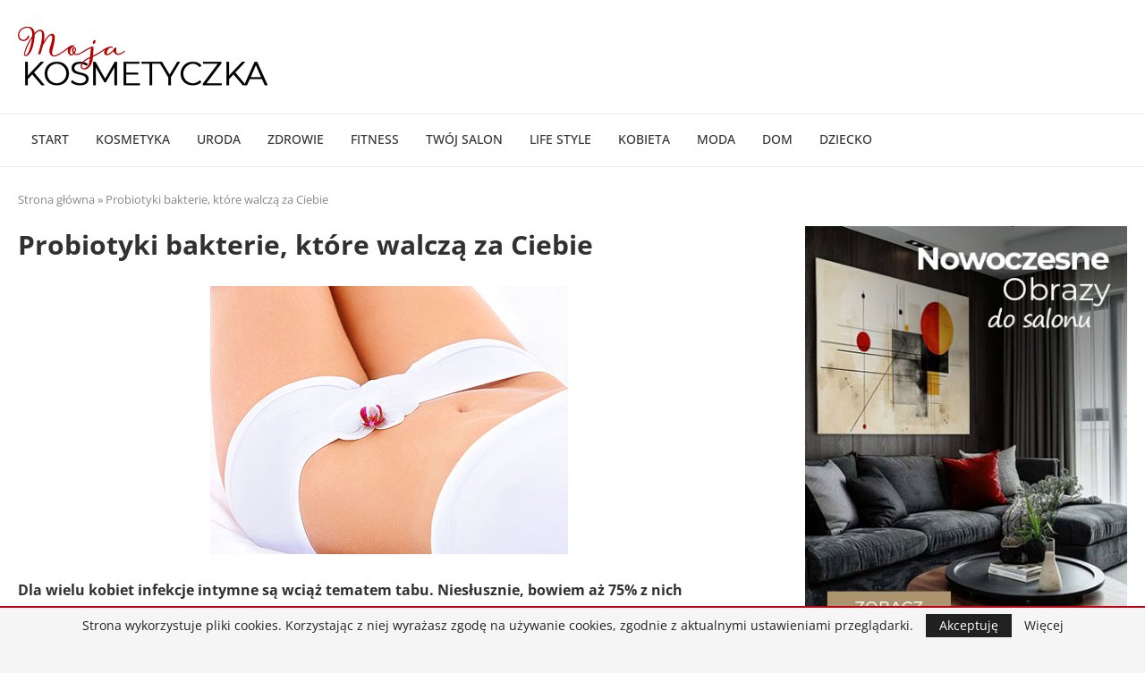

--- FILE ---
content_type: text/html; charset=utf-8
request_url: https://www.google.com/recaptcha/api2/aframe
body_size: 267
content:
<!DOCTYPE HTML><html><head><meta http-equiv="content-type" content="text/html; charset=UTF-8"></head><body><script nonce="fCJnp5HYJ9ex8HDnQgoJGA">/** Anti-fraud and anti-abuse applications only. See google.com/recaptcha */ try{var clients={'sodar':'https://pagead2.googlesyndication.com/pagead/sodar?'};window.addEventListener("message",function(a){try{if(a.source===window.parent){var b=JSON.parse(a.data);var c=clients[b['id']];if(c){var d=document.createElement('img');d.src=c+b['params']+'&rc='+(localStorage.getItem("rc::a")?sessionStorage.getItem("rc::b"):"");window.document.body.appendChild(d);sessionStorage.setItem("rc::e",parseInt(sessionStorage.getItem("rc::e")||0)+1);localStorage.setItem("rc::h",'1769150482442');}}}catch(b){}});window.parent.postMessage("_grecaptcha_ready", "*");}catch(b){}</script></body></html>